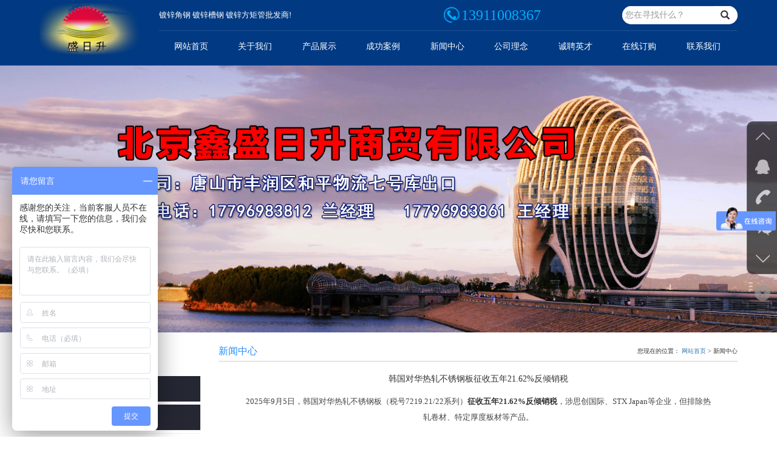

--- FILE ---
content_type: text/html; charset=utf-8
request_url: https://bjxsrsgc.com/news_show-1151.aspx
body_size: 8250
content:
<!DOCTYPE html>
<html xmlns="http://www.w3.org/1999/xhtml">
<head>
    <meta charset="utf-8">
    <meta http-equiv="X-UA-Compatible" content="IE=8,chrome=1">
    <meta http-equiv="Cache-Control" content="no-siteapp" />
    <meta name="viewport" content="width=device-width, initial-scale=1, maximum-scale=1, user-scalable=no">
    <title>北京鑫盛日升商贸有限公司 </title>
    <link href="/templates/bjxs/bootstrap/css/bootstrap.min.css" rel="stylesheet">
    <link href="/templates/bjxs/swiper/css/swiper.min.css" rel="stylesheet" />
    <link href="/templates/bjxs/swiper/css/animate.min.css" rel="stylesheet" />
    <link href="/templates/bjxs/css/css.css" rel="stylesheet">
    <script src="/templates/bjxs/js/jquery1.11.3.min.js"></script>
    <!--PC-banner-->
    <script src="/templates/bjxs/js/banner/lrtk.js"></script>
    <!--SJ-banner-->
    <script src="/templates/bjxs/js//banner/TouchSlide.1.1.js"></script>

    <script src="/templates/bjxs/js/jquery.SuperSlide.2.1.1.js"></script>
    <!-- js IE8支持HTML5元素和媒体查询 -->
    <!--[if lt IE 11]>
    <script src="js/hack/html5shiv.min.js"></script>
    <script src="js/hack/respond.min.js"></script>
    <script>window.location.href='update/index.html';</script>
    <![endif]-->
    <!--[if lt IE 10]>
    <script src="js/hack/html5shiv.min.js"></script>
    <script src="js/hack/respond.min.js"></script>
    <script>window.location.href='update/index.html';</script>
    <![endif]-->
    <!--[if lt IE 9]>
    <script src="js/hack/html5shiv.min.js"></script>
    <script src="js/hack/respond.min.js"></script>
    <script>window.location.href='update/index.html';</script>
    <![endif]-->
    <!--[if IE 8]>
    <script src="js/hack/html5shiv.min.js"></script>
    <script src="js/hack/respond.min.js"></script>
    <script>window.location.href='update/index.html';</script>
    <![endif]-->
    <!--[if lt IE 7]>
    <script src="js/hack/html5shiv.min.js"></script>
    <script src="js/hack/respond.min.js"></script>
    <script>window.location.href='update/index.html';</script>
    <![endif]-->
    <!--[if lt IE 6]>
    <script src="js/hack/html5shiv.min.js"></script>
    <script src="js/hack/respond.min.js"></script>
    <script>window.location.href='update/index.html';</script>
    <![endif]-->


</head>
<body>
   	  <script>
var _hmt = _hmt || [];
(function() {
  var hm = document.createElement("script");
  hm.src = "https://hm.baidu.com/hm.js?fe2844582bc953e31b648f2ccd0beb47";
  var s = document.getElementsByTagName("script")[0]; 
  s.parentNode.insertBefore(hm, s);
})();
</script>



<script type="text/javascript" src="/templates/bjxs/js/base.js"></script>
<div class="dock" style="top:200px;">
            <ul class="icons">
                <li class="up"><i></i></li>
                <li class="im">
                    <i></i><p>网站客服咨询<a target="_blank" href="http://wpa.qq.com/msgrd?v=3&uin=2312430191&site=qq&menu=yes">客服1</a>
                       
                           </p>
                </li>
                <li class="tel1">
                    <i></i><p>服务热线：<br>13911008367
                              <br></p>
                </li>
                <li class="wechat">
                    <i></i><p><img src="/upload/content/201803/13/201803131106405233.png" alt="扫描关注网站微信公众账号" width="130" height="130"></p>
                </li>
                <li class="down"><i></i></li>
            </ul>
            <a class="switch"></a>
        </div>
    <script>
        $(function () {
            $("ul.icons li").hover(function () {
                $(this).addClass("active").siblings("li").removeClass("active");
            })
            $(".up").click(function () {
                // $(document).scrollTop(0);
                $('html,body').animate({ scrollTop: '0px' }, 500);
            })
            $(".down").click(function () {
                var temp = $(document).height();
                console.log(temp);
                $('html,body').animate({ scrollTop: temp }, 500);
                // $(document).scrollTop(temp);
            })
            $(".switch").click(function () {
                $("div.dock").toggleClass("close");
            })
        })

    </script>

<header class="clearfix">
        <div class="header">
            <!--手机端顶部-->
            <div class="wrap hidden-md hidden-lg">
                <div class="logo">
                    <div class="mobile_header">
                        <a href="/index.aspx"><img src="/templates/bjxs/images/small_logo_03.png" class="img-responsive"/></a>
                        <i class="icon-menu hidden-lg hidden-md glyphicon glyphicon-align-justify "></i>
                    </div>
                    <!--移动端导航-->
                    <div class="sjdnav sjdnavhide hidden-lg hidden-md">
                        <ul class="list-inline">
                            <li><a href="/index.aspx">网站首页</a></li>
                            <li><a href="/about_show-1097.aspx">关于我们</a></li>
                            <li><a href="/cpzs.aspx">产品展示</a></li>
                            <li><a href="/cpzs.aspx">成功案例</a></li>
                            <li><a href="/news.aspx">新闻中心</a></li>
                            <li><a href="/idea.aspx">公司理念</a></li>
                            <li><a href="/recruit.aspx">诚聘英才</a></li>
                            <li><a href="/order.aspx">在线订购</a></li>
                            <li><a href="/contact.aspx">联系我们</a></li>
                        </ul>
                    </div>
                    <!--------------------------->
                </div>
            </div>
            <!--电脑端顶部-->
            <div class="top_small hidden-xs hidden-sm col-md-12 col-sm-12 col-lg-12 clearfix">
                <div class="wrap row">
                    <div class="col-md-2">
                        <img src="/templates/bjxs/images/logo_03.png" alt="" class="img-responsive">
                    </div>
                    <div class="col-md-10 ">
                        <div class="nav_top">
                            <span class="pull-left">
                                镀锌角钢     镀锌槽钢     镀锌方矩管批发商!
                            </span>
                            <span class="top_tel">
                            </span>
                            <span class="top_tel_txt">
                             13911008367
                            </span>
                            <div class="top_input">
                                <input type="text" placeholder="您在寻找什么？" class="form-control" name="keyword" id="keyword" onkeydown="if (event.keyCode == 13) { SiteSearch('/search.aspx', 'cpzs', '#keyword'); return false };">
                                <button class="btn" type="submit" value="搜索" onclick="SiteSearch('/search.aspx', 'cpzs', '#keyword');" ><i class="glyphicon glyphicon-search"></i></button>
                            </div>
                        </div>
                        <nav class="">
                                <!--导航下拉开始-->
                                <ul id="nav" class="nav clearfix">
                                    <li class="nLi">
                                        <div class="li_hover">
                                            <i class="glyphicon glyphicon-triangle-bottom"></i>
                                        </div>
                                        <a href="/index.aspx">网站首页</a>
                                    </li>
                                    <li class="nLi">
                                        <div class="li_hover">
                                            <i class="glyphicon glyphicon-triangle-bottom"></i>
                                        </div>
                                        <a href="/about_show-1097.aspx">关于我们</a>
                                         <ul class="sub">
                                                 
                                            <li><a href="/about_show-1097.aspx">公司简介</a></li>
                                            
                                            <li><a href="/about_show-1149.aspx">证书</a></li>
                                            
                                          
                                        </ul>
                                    </li>
                                    <li class="nLi">
                                        <div class="li_hover">
                                            <i class="glyphicon glyphicon-triangle-bottom"></i>
                                        </div>
                                        <a href="/cpzs.aspx">产品展示</a>
                                        <ul class="sub">
                                                 
                                            <li><a href="/cpzs_list-242.aspx">镀锌钢材</a></li>
                                            
                                            <li><a href="/cpzs_list-243.aspx">型材</a></li>
                                            
                                            <li><a href="/cpzs_list-245.aspx">管材</a></li>
                                            
                                            <li><a href="/cpzs_list-244.aspx">板材</a></li>
                                            
                                            <li><a href="/cpzs_list-246.aspx">线材</a></li>
                                            
                                          
                                        </ul>
                                    </li>
                                    <li class="nLi">
                                        <div class="li_hover">
                                            <i class="glyphicon glyphicon-triangle-bottom"></i>
                                        </div>
                                        <a href="/case.aspx">成功案例</a>
                                        <ul class="sub">


                                          
                                            <li><a href="/case_list-241.aspx">分类三</a></li>
                                            
                                            <li><a href="/case_list-240.aspx">分类二</a></li>
                                            
                                            <li><a href="/case_list-239.aspx">分类一</a></li>
                                            
                                           
                                        </ul>
                                    </li>
                                    <li class="nLi">
                                        <div class="li_hover">
                                            <i class="glyphicon glyphicon-triangle-bottom"></i>
                                        </div>
                                        <a href="/news.aspx">新闻中心</a>
                                        <ul class="sub">


                                        
                                          
                                            <li><a href="/news_list-238.aspx">行业新闻</a></li>
                                            
                                            <li><a href="/news_list-237.aspx">公司新闻</a></li>
                                            
                                          
                                        </ul>
                                    </li>
                                    <li class="nLi">
                                        <div class="li_hover">
                                            <i class="glyphicon glyphicon-triangle-bottom"></i>
                                        </div>
                                        <a href="/idea.aspx">公司理念</a>
                                    </li>
                                    <li class="nLi">
                                        <div class="li_hover">
                                            <i class="glyphicon glyphicon-triangle-bottom"></i>
                                        </div>
                                        <a href="/recruit.aspx">诚聘英才</a>
                                    </li>
                                    <li class="nLi">
                                        <div class="li_hover">
                                            <i class="glyphicon glyphicon-triangle-bottom"></i>
                                        </div>
                                        <a href="/order.aspx">在线订购</a>
                                    </li>
                                    <li class="nLi">
                                        <div class="li_hover">
                                            <i class="glyphicon glyphicon-triangle-bottom"></i>
                                        </div>
                                        <a href="/contact.aspx">联系我们</a>
                                    </li>
                                </ul>
                                <script id="jsID" type="text/javascript">
                                    jQuery("#nav").slide({
                                        type: "menu",// 效果类型，针对菜单/导航而引入的参数（默认slide）
                                        titCell: ".nLi", //鼠标触发对象
                                        targetCell: ".sub", //titCell里面包含的要显示/消失的对象
                                        effect: "slideDown", //targetCell下拉效果
                                        delayTime: 300, //效果时间
                                        triggerTime: 0, //鼠标延迟触发时间（默认150）
                                        returnDefault: false //鼠标移走后返回默认状态，例如默认频道是“预告片”，鼠标移走后会返回“预告片”（默认false）
                                    });
                                </script>
                                <script type="text/javascript">
                                    $(function () {
                                        var nav = $(".header"); //得到导航对象
                                        var win = $(window); //得到窗口对象
                                        var sc = $(document);//得到document文档对象。
                                        win.scroll(function () {
                                            if (sc.scrollTop() >= 200) {
                                                nav.addClass("fixednav");
                                            } else {
                                                nav.removeClass("fixednav");
                                            }
                                        })
                                    })
                                </script>
                        </nav>
                    </div>

                </div>
            </div>
        </div>
        <!--banner大图-->
        <div class="focus hidden-xs wow fadeInUp">
            <ul class="rslides focusbox">
                <li><a href="#" style="background: url(/templates/bjxs/images/banner1.jpg) no-repeat center center; background-size:cover;"></a></li>
                <li><a href="#" style="background: url(/templates/bjxs/images/banner2.jpg) no-repeat center center; background-size:cover;"></a></li>
                <li><a href="#" style="background: url(/templates/bjxs/images/banner3.jpg) no-repeat center center; background-size:cover;"></a></li>
                <li><a href="#" style="background: url(/templates/bjxs/images/banner4.jpg) no-repeat center center; background-size:cover;"></a></li>
                <li><a href="#" style="background: url(/templates/bjxs/images/banner5.jpg) no-repeat center center; background-size:cover;"></a></li>

            </ul>
        </div>

        <!--轮播-->
        <script>
            $(function () {
                $(".focusbox").responsiveSlides({
                    auto: true,
                    pager: true,
                    nav: true,
                    speed: 400,
                    timeout: 4000
                });
            });
        </script>
        <!--===============-->
        <div id="content1" class="hidden-lg hidden-md hidden-sm wow fadeInUp">
            <!-- 本例主要代码 Start ================================ -->
            <div id="slideBox" class="slideBox">
                <div class="bd">
                    <ul>
                        <li> <a class="pic" href="#"><img src="/templates/bjxs/images/banner_ph1.jpg" /></a> </li>
                        <li> <a class="pic" href="#"><img src="/templates/bjxs/images/banner_ph2.jpg" /></a> </li>
                        <li> <a class="pic" href="#"><img src="/templates/bjxs/images/banner_ph3.jpg" /></a> </li>
                        <li> <a class="pic" href="#"><img src="/templates/bjxs/images/banner_ph4.jpg" /></a> </li>
                        <li> <a class="pic" href="#"><img src="/templates/bjxs/images/banner_ph5.jpg" /></a> </li>
                    </ul>
                </div>
                <div class="hd">
                    <ul></ul>
                </div>
            </div>
            <script type="text/javascript">
                TouchSlide({
                    slideCell: "#slideBox",
                    titCell: ".hd ul", //开启自动分页 autoPage:true ，此时设置 titCell 为导航元素包裹层
                    mainCell: ".bd ul",
                    effect: "leftLoop",
                    autoPage: true,//自动分页
                    autoPlay: true, //自动播放
                    interTime: 4000
                });
            </script>
            <!-- 本例主要代码 End ================================ -->
        </div>
        <!----------------->
    
    </header>

<main class="clearfix">
    <!--/**/-->
    <div class="wow fadeInUp">
        <div class="wrap row clearfix page">
            <div class="col-sm-3 page_left clearfix hidden-xs">
                <div class="panel">
                    <div class="panel-heading">
                        <div class="panel-title text-left text-bold text-medium page_left_title">
                            <a data-toggle="collapse" data-parent="#accordion"
                               href="#collapseOne">
                                新闻中心
                                <br><span class="text-uppercase text-small">product center</span>
                            </a>
                        </div>
                    </div>
                    <div id="collapseOne" class="panel-collapse collapse in">
                        <ul class="panel-body text-small">
                         
                              
                            <li><a href="/news_list-238.aspx">行业新闻</a></li>
                            
                            <li><a href="/news_list-237.aspx">公司新闻</a></li>
                            
                         
                        </ul>
                    </div>
                </div>
                             <div class="page_contact">
                    <div class="text-left text-bold text-medium page_left_title hidden-xs">
                        联系我们
                        <br><span class="text-uppercase text-small">contact us</span>
                    </div>
                    <img src="/templates/bjxs/images/page_contact_03.jpg" alt="" class="img-responsive">
                    <div class="page_contact_txt">
                            <p>
	<br />
</p>
<p style="white-space:normal;">
	<span data-type="text">一分：京开高速大庄桥兴钢钢城院内<br />
</span>电话：010-60280136&nbsp; &nbsp;13811526826<br />
<br />
二分：大兴区大庄桥往东第一个红绿灯左转500米<br />
电话：010-61256992&nbsp; &nbsp;18001316758<br />
<br />
三分：三河市燕郊运河源建材城钢材1号<br />
电话：0316-5758099&nbsp;&nbsp;&nbsp;13810856528<br />
<br />
四分：三河市高楼镇新京东钢材市场<br />
电话：0316-3416580&nbsp; &nbsp;13810660178<br />
<br />
五分<span style="white-space:normal;">：</span>唐山市丰润区小八里钢材市场和平库西门7号库<br />
电话：0315-3231818&nbsp; &nbsp;17796983812
</p>
<span data-type="text" style="white-space:normal;">六分：北京市顺义区李桥镇钢钢好物流产业园<br />
</span><span data-type="text" style="white-space:normal;">电话：18519927958&nbsp; &nbsp;</span><span data-type="text" style="white-space:normal;">15311895936</span> 
<p>
	<br />
</p>
<p>
	<br />
</p>
                    </div>

                </div>
            </div>
            <div class="col-sm-9 page_right clearfix">

                <div class="page_right_main">
                    <div class="page_path text-right hidden-xs">
                        <span class="text-medium pull-left">新闻中心</span>
                        您现在的位置：
                        <a href="index.html">网站首页</a> > 新闻中心
                    </div>
                    <div class="index_title text-xlarge col-xs-12 hidden-lg hidden-md hidden-sm">
                        <p class="pull-left">产品中心</p><span class="text-uppercase text-bold">product</span>
                    </div>
                    <div class="page_right_main_txt text-small detail_contain text-center">
                        <p style="text-align:center">韩国对华热轧不锈钢板征收五年21.62%反倾销税</p>
                        <p class="text-small text-center">
                        <span style="color:#444444;font-family:-apple-system-font, &quot;font-size:20.48px;text-align:justify;text-wrap-mode:wrap;background-color:#FFFFFF;">2025年9月5日，韩国对华热轧不锈钢板（税号7219.21/22系列）</span><span style="margin:0px;padding:0px;font-family:-apple-system-font, &quot;font-size:20.48px;text-align:justify;text-wrap-mode:wrap;background-color:#FFFFFF;color:#A52A2A;"><strong style="margin:0px;padding:0px;">征收五年21.62%反倾销税</strong></span><span style="color:#444444;font-family:-apple-system-font, &quot;font-size:20.48px;text-align:justify;text-wrap-mode:wrap;background-color:#FFFFFF;">，涉思创国际、STX Japan等企业，但排除热轧卷材、特定厚度板材等产品‌。</span><br />
                        </p>
                    </div>

                </div>
            </div>
        </div>
    </div>

</main>

   	  <footer class="clearfix">
        <div class="footer text-center hidden-xs">
            <a href="/index.aspx">网站首页</a>|
            <a href="/about_show-1097.aspx">关于我们</a>|
            <a href="/cpzs.aspx">产品展示</a>|
            <a href="/case.aspx">成功案例</a>|
            <a href="/news.aspx">新闻中心</a>|
            <a href="/idea.aspx">公司理念</a>|
            <a href="/recruit.aspx">诚聘英才</a>|
            <a href="/order.aspx">在线订购</a>|
            <a href="/news.aspx">联系我们</a>
            <p>
                版权所有 Copyright(C)2012 北京鑫盛日升商贸有限公司 <a href="admin/index.aspx" target="_blank" style="color:#fff"> 【后台管理】</a> 
<a href="https://beian.miit.gov.cn/"  target="_blank" style="color: white;" >京ICP备2023024218号-1</a>
            </p>
        </div>
    </footer>

    <!--手机底部-->
    <div class="hot w100 hidden-lg hidden-md hidden-sm">
        <div class="row">
            <div class="col-xs-3 text-center no-padding">
                <a href="tel:13911008367" class="no-decoration">
                    <span class="glyphicon glyphicon-earphone"></span>
                    <h6 class="no-margin">电话</h6>
                </a>
            </div>
            <div class="col-xs-3 text-center no-padding">
                <a target="_blank" href="http://wpa.qq.com/msgrd?v=3&amp;uin=2312430191&amp;site=qq&amp;menu=yes" class="no-decoration">
                    <span class="fa fa-icon-qq"></span>
                    <h6 class="no-margin">消息</h6>
                </a>
            </div>
            <div class="col-xs-3 text-center no-padding db-ewms">
                <a class="no-decoration">
                    <span class="glyphicon glyphicon-qrcode"></span>
                    <h6 class="no-margin">二维码</h6>
                </a>
            </div>
            <div class="col-xs-3 text-center no-padding">
                <a class="no-decoration">
                    <span class="glyphicon glyphicon-share-alt"></span>
                    <h6 class="no-margin">分享</h6>
                </a>
            </div>
        </div>
    </div>
    <div class="dbbox hidden-sm hidden-md hidden-lg">
        <div class="dbs ewm-box">
            <div class="neirong">
                <img src="/upload/content/201803/13/201803131106405233.png" alt="">
            </div>
        </div>
        <div class="dbs fenxiang-box">
            <div class="neirong">
                <div class="bdsharebuttonbox clearfix">
                    <div class="pull-left li"><a href="#" class="bds_qzone" data-cmd="qzone" title="分享到QQ空间"></a></div>
                    <div class="pull-left li"><a href="#" class="bds_tsina" data-cmd="tsina" title="分享到新浪微博"></a></div>
                    <div class="pull-left li"><a href="#" class="bds_tqq" data-cmd="tqq" title="分享到腾讯微博"></a></div>
                    <div class="pull-left li"><a href="#" class="bds_renren" data-cmd="renren" title="分享到人人网"></a></div>
                    <div class="pull-left li"><a href="#" class="bds_weixin" data-cmd="weixin" title="分享到微信"></a></div>
                </div>
                <script>
                    window._bd_share_config = { "common": { "bdSnsKey": {}, "bdText": "", "bdMini": "2", "bdMiniList": false, "bdPic": "", "bdStyle": "1", "bdSize": "32" }, "share": {} }; with (document) 0[(getElementsByTagName('head')[0] || body).appendChild(createElement('script')).src = 'http://bdimg.share.baidu.com/static/api/js/share.js?v=89860593.js?cdnversion=' + ~(-new Date() / 36e5)];
                </script>
            </div>
        </div>
    </div>
    
    <script>
        $(".hot .col-xs-3").eq(2).click(function () {
            if ($(".dbbox .dbs.ewm-box").is(':hidden')) {
                $(".dbbox .dbs.ewm-box").slideDown();
                $(".dbbox .dbs.fenxiang-box").slideUp();
            } else {
                $(".dbbox .dbs.ewm-box").slideUp();
            }
        })
        $(".hot .col-xs-3").eq(3).find("a").click(function () {
            if ($(".dbbox .dbs.fenxiang-box").is(':hidden')) {
                $(".dbbox .dbs.fenxiang-box").slideDown();
                $(".dbbox .dbs.ewm-box").slideUp();
            } else {
                $(".dbbox .dbs.fenxiang-box").slideUp();
            }
        })
    </script>
<!-- 放置在文档的页面加载速度 -->
<script src="/templates/bjxs/bootstrap/js/bootstrap.min.js"></script>
<!-- IE10浏览器视窗表面/桌面Windows 8的bug-->
<script src="/templates/bjxs/js/ie10-viewport-bug-workaround.js"></script>
<!--Swiper3.0插件-->
<script src="/templates/bjxs/swiper/js/swiper.min.js"></script>
<!--/*手机端默认不显示折叠内容*/-->
<script type="text/javascript">
    if (screen.width < 767) {
        $(document).ready(function () {
            $(".panel-collapse").removeClass("in")
        });
    }
</script>
<!--移动端导航-->
<script src="/templates/bjxs/js/nav/nav.js"></script>
<script src="/templates/bjxs/js/wow/wow.min.js"></script>
<script>
    if (!(/msie [6|7|8|9]/i.test(navigator.userAgent))) {
        new WOW().init();
    };
</script>
</body>
</html>


--- FILE ---
content_type: text/css
request_url: https://bjxsrsgc.com/templates/bjxs/css/css.css
body_size: 8510
content:
﻿*{margin:0;padding:0;}
body{font:12px/22px "Microsoft YaHei","SimSun"; font-size:100%;}
body,ul,ol,li,p,h1,h2,h3,h4,h5,h6,form,fieldset,table,td,img,div,tr,dl,dd,select,option{ margin:0; padding:0;}
li,img,input,em,select{ list-style:none; border:none; font-style:normal; outline:none;}
a{ text-decoration:none !important; cursor:pointer !important;}
select::-ms-expand { display: none; }
.img-position-absolute{position: absolute;	top: 0;	bottom: 0; left: 0;	right: 0; width: 100%; max-height: 100%;display: block;	margin:auto;padding: auto;}
.img-none{display:none;}

.wrap{ max-width:1200px !important; margin:0 auto;padding: 0px 10px}
.clearfix:after{content:".";display:block;height:0;clear:both;visibility:hidden;}

/*公共样式*/
body{
 background-color:#ffffff; /* 标准的语法 */  }
.text-bold{font-weight: bold}
.text-medium{font-size: medium}
.text-large{font-size: large}
.text-small{font-size: small}
.text-largest{font-size: xx-large}
.text-xlarge{font-size: x-large}
.text-xsmall{font-size: x-small}
/*header*/
header{width:100%; float:left;position: relative;color: #FFFFFF}
.header{width:100%; float:left;margin: 0;font-size: small;background-color: #013a83;}
.top_small a{color: #4a4947;margin-right: 10px}
.top_small{background-color: #013a83;}
.header_center span{color: #002ba7}
.header_center{padding: 15px 0}
/*手机端小图标*/
.header .logo i{  color: #FFFFFF;}
.mobile_header{padding: 15px 5px}
.top_small{padding: 5px 0}

.nav_top{height: 40px;line-height: 40px;}
.top_tel{display: inline-block;width: 30px;height: 30px;background: url("../images/tel_03.png") center no-repeat;background-size: cover;
margin-left: 250px;margin-top: 5px;float: left}
.top_tel_txt{color: #00aeff;font-family: Impact;font-size: 24px;margin-right: 15px;}
.top_input{float: right;border-radius: 15px;height: 30px;margin-top: 5px;width: 190px;overflow: hidden;background-color: #FFFFFF;
line-height: 30px}
.top_input input.form-control{width:150px;height: 100% ;border: none;padding-left: 5px;margin: 0;display: inline-block;padding-right: 0}
.top_input button.btn{width: 40px;border: none;height: 100%;color: #333333;line-height: 1;float:right;margin-right: 0;
background-color: #FFFFFF;font-size: 15px;text-align: center}
.top_input input:focus,.top_input input:active,.top_input button:focus,.top_input button:active{box-shadow: none;border: none;}

/*pc导航*/
 header nav{width:100%;float:left}
/*导航下拉开始*/
nav{border-top: solid 1px #205292;margin-top: 5px}
.nav{width:100%;  position:relative; z-index:1;}
#nav{display: flex;justify-content: space-between;}
.nav .nLi{float:left;width: 11%; position:relative; display:inline;padding:5px 0;height: 100%;}
.nav .nLi a{font-size:14px;color:#FFFFFF;display: block;width: 100%;text-align: center;z-index: 50;background-color: transparent}
.nav>li>a:hover,.nav>li>a:focus {background-color: transparent}
.nav .sub{display:none;width:100%; position:absolute;padding:0px; left:0; top:57px;z-index:999;background-color: #013a83;}
.nav .sub li{ zoom:1;border-bottom: solid 1px #FFFFFF }
.nav .sub li:last-child{border-bottom: solid 1px transparent }
.nav .sub a{ display:block; height:36px; line-height:36px; text-align:center; font-size:8px; color:#fff !important; transition:all 0.3s;}
.nav .sub a:hover{ background:#fff; color:#013a83 !important;}

.li_hover{display:none;border-top: solid 2px #4f77a9;text-align: center;position: absolute;top: 0;width: 100%;color: #4f77a9;padding: 0;height: 10px;line-height: 10px;z-index: 55  }
.nav .nLi:hover .li_hover,.nav .nLi:active .li_hover{display: block}

/*固定导航*/
.fixednav {position: fixed;top: 0px;left: 0px;width: 100%;z-index: 99999;  }

/*banner*/
.focus{width:100%;float:left; height:440px;z-index: 9}
.focusbox{width:100%;height:440px;overflow:hidden}
.focusbox li{width:100%;height:440px;overflow:hidden;}
.focusbox li a{width:100%; height:440px; float:left; overflow:hidden; }
.rslides{width:100%;height:100%; position:relative;list-style:none;padding:0}
.rslides_nav{height:51px;width:31px;position:absolute;-webkit-tap-highlight-color:rgba(0,0,0,0);top:50%;left:0;opacity:0.5;text-indent:-9999px;overflow:hidden;text-decoration:none;margin-top:-28px}
.rslides_nav:active{opacity:1.0}
.rslides_nav.next{left:auto;right:0}
.rslides_tabs{width:100%; position:absolute;left:0;bottom:10px; z-index:2; text-align:center;}
.rslides_tabs li{display:inline-block;width:14px;height:14px;margin:0 3px;*display:inline;zoom:1;}
.rslides_tabs a{display:inline-block;width:14px;height:14px;line-height:40px;overflow:hidden;cursor:pointer;}
.rslides_tabs .rslides_here a{background-position:0 0;}

/*移动端轮播*/
#content1 {padding:0px;float:left;width:100%;}
.slideBox {position:relative;overflow:hidden;margin:0px auto;max-width:100%;/* 设置焦点图最大宽度 */}
.slideBox .hd {position:absolute;width:66px;height:20px;line-height:28px;bottom:0;right:50%;z-index:1;margin-right: -33px}
.slideBox .hd li {display:none;width:10px;height:10px;-webkit-border-radius:10px;-moz-border-radius:10px;border-radius:10px;background:#333333;text-indent:-9999px;overflow:hidden;  margin:0 6px 0 6px;}
.slideBox .hd li.on {background:#FFFFFF;}
.slideBox .bd {position:relative;z-index:0;}
.slideBox .bd li {position:relative;text-align:center;}
.slideBox .bd li img {vertical-align:top;width:100%;/* 图片宽度100%，达到自适应效果 */}
.slideBox .bd li a {-webkit-tap-highlight-color:rgba(43, 66, 84, 0.5);}  /* 去掉链接触摸高亮 */
.slideBox .bd li .tit {display:block;width:100%;position:absolute;bottom:0;text-indent:10px;height:28px;line-height:28px;color:#fff;text-align:left;}

/*==首页内容==*/
main{width:100%; float:left;}
.txt_main{text-indent: 2em}
/*地图*/
#map {width: 100%;  height: 150px;  overflow: hidden;  border: 1px solid #ccc;  margin:15px auto;  padding: 0;  }
#dituContent {  width: 100%;  height: 100%;}
.page #map {height: 300px;}

/*----------------------------------------------------------------------------------------------------------------------------------*/
.index_block{background: url("../images/block_02.jpg") no-repeat center;position: relative;z-index: 999;background-size: cover;}
.index_block .wrap{position: relative}
.index_block_item{width: 450px;height: 180px;}
.index_block_item img{width: 50%;height: 100%}
.index_block_item1{background: url("../images/block1.jpg") ;width: 50%;height: 100%;background-size: cover}
.index_block_item_row:first-child{position: absolute;right:0px;z-index: 999;margin-right: 10px;top: -100px;}
.index_block_item_row{width: 100%;padding-right: 8px}
.index_block_item_row:nth-child(2){float:left;margin-top: 80px}
.index_block_item_row:first-child{height: 180px;width: auto}
.white_block{width: 225px;height: 180px;background-color: #FFFFFF;float: right;display: inline-block}

.index_block_item2{background: url("../images/block5.jpg") ;width: 50%;height: 100%;background-size: cover}
.index_block_item3{background: url("../images/block3.jpg") ;width: 50%;height: 100%;background-size: cover}
.index_block_item4{background: url("../images/block7.jpg") ;width: 50%;height: 100%;background-size: cover}
.index_block_item4,.index_block_item3,.index_block_item2,.index_block_item1{
    text-align: left;color: #FFFFFF;padding: 5%;line-height: 2}
.index_block_item span{display: inline-block;padding: 10px 0;border-bottom: solid 1px #FFFFFF;font-size: 20px;font-weight: normal;margin-bottom: 5px}
/*----------------------------*/
.index_block_item0{overflow: hidden;position: relative;cursor: pointer;display: block}
.index_block_item0:hover,.index_block_item0:active,.index_block_item0:focus{color: #FFFFFF}
.index_block_item0:after {content: "";display: block;position: absolute;padding-top: 300%;padding-left: 350%;margin-left: -20px!important;margin-top: -120%;opacity: 0;transition: all 0.8s}
.index_block_item1:after {background: #1a82e5;}
.index_block_item2:after {background: #08aac6;}
.index_block_item3:after {background: #00d0ac;}
.index_block_item4:after {background: #81a8c5;}
.index_block_item0:hover:after {margin: 0;opacity: 1;transition: 0s}
/*--------------------------*/
.button {display: inline-block;text-align: center;font-size: small;padding: 5px 15px;width: 150px;transition: all 0.5s;cursor: pointer;}
.button span {cursor: pointer;display: inline-block;position: relative;transition: 0.5s;}
.button span:after {content: '»';position: absolute;opacity: 0;top: 0;right: -20px;transition: 0.5s;}
.button:hover span {padding-right: 25px;color: #FFFFFF;}
.button:hover span:after {opacity: 1;right: 0;}

.index_block .button{background-color: #0166b3;color: #FFFFFF;position: absolute;bottom: 5px;right: 30px;}
/*--------------------------*/
.index_title{margin: 40px 0 30px}
.index_title p{padding-right: 35px;padding-bottom: 5px;border-bottom: solid 1px #dadada}
.index_title span{font-family: 'Arial Black';color: #ede8e7;margin-left: -25px}

.index_product{background:url("../images/bg.jpg") no-repeat center;background-size:cover;margin-top: 80px;padding-bottom: 35px;}

.product_item{padding: 15px;}
.product_item a{display: block;position: relative;border: solid 1px #003e8f}
.product_item .img-top{padding-top: 70.7%}
.product_item .img-hover{position: absolute;bottom: 0;left: 0;background-color: rgba(1,58,131,0.9);width: 100%;text-align: center;height: 40px;transition: all 0.3s;color: #FFFFFF}
.product_item:hover .img-hover{height: 100%;transition: all 0.3s;}
.product_item .img-hover p{height: 40px;position: absolute;top: 50%;margin-top: -20px;text-align: center;width: 100%;line-height: 3;font-size: small}
/*.product_item:hover .img-hover{*/
    /*background: -webkit-linear-gradient(rgba(0,32,143,0.5), rgba(0,32,143,0.9)); !* Safari 5.1 - 6.0 *!*/
    /*background: -o-linear-gradient(rgba(0,32,143,0.5), rgba(0,32,143,0.9)); !* Opera 11.1 - 12.0 *!*/
    /*background: -moz-linear-gradient(rgba(0,32,143,0.5), rgba(0,32,143,0.9)); !* Firefox 3.6 - 15 *!*/
    /*background: linear-gradient(rgba(0,32,143,0.5), rgba(0,32,143,0.9)); !* 标准的语法 *!*/
/*}*/

.news_list .news_item{margin-top: 20px;border-top: solid 1px #e2e2e2;padding-top: 20px}
.news_list .news_item:first-child{border-top: solid 1px transparent;margin-top: 0;padding: 0}
.news_list .news_item a.news_pic{display: block;position: relative;overflow: hidden}
.news_list .news_item a.news_pic  .img-top{padding-top: 94.68%}
.news_list .news_item .news_main_txt{display: block;color: black;line-height: 2;font-size: small;overflow: hidden}
.news_list .news_item a.news_pic:hover img:hover{transform: scale(1.2,1.2);-ms-transform:scale(1.2,1.2);-webkit-transform: scale(1.2,1.2);transition: all 0.3s}
.news_list .news_item a.news_pic img{transition: all 0.3s}
.news_list .news_item .news_main_txt:hover{color: #003e8f}
.news_list .news_item .news_main_txt p{height: 55px;overflow: hidden}

.news_item .button{background-color: #474747;color: #FFFFFF;width: 120px;margin-top: 15px}
.news_item .button:hover span {color: #FFFFFF;}
.news_item_large .img-top{padding-top: 55%}
.news_item_large .news_pic,.news_item_large .news_main_txt{padding: 0;}
.news_item_large .news_main_txt{line-height: 2;font-size: small;color: black;padding: 10px}
.news_item_large{background-color: #e3e3e3;padding-left: 0;}
.news_item_large a.news_pic:hover img{transform: scale(1.2,1.2);-ms-transform:scale(1.2,1.2);-webkit-transform: scale(1.2,1.2);transition: all 0.3s}
.news_item_large a.news_pic img{transition: all 0.3s}
.news_item_large .news_pic{overflow: hidden;}

.news_sign_contain{display: flex;justify-content: space-between;flex-wrap: wrap;}
.news_sign{width: 45%;height:160px;background-color: #627183;color: #FFFFFF;margin-bottom: 15px;text-align: center;position: relative;border: solid 3px transparent;display: block}
.news_sign span{display: inline-block;width: 66px;height: 66px;position: absolute;left: 50%;top: 25%;margin-left: -33px}
.news_sign p{position: absolute;width: 100%;bottom: 15px;font-size: medium}
.news_sign:hover{background-color: #005490;border: solid 3px #0075ff;color: #FFFFFF}

.index_company{padding:0;margin: 30px auto;height: 260px;overflow: hidden;background: url("../images/company_02.jpg") center no-repeat;background-size: cover}
.index_company_pic{padding: 0;overflow: hidden;height: 100%}
.index_company_pic img:hover{transform: scale(1.2,1.2);-ms-transform:scale(1.2,1.2);-webkit-transform: scale(1.2,1.2);transition: all 0.3s}
.index_company_pic img{transition: all 0.3s;height: 100%}
.index_company_txt{color: #FFFFFF;padding: 15px;line-height: 2;height: 100%;background-color: rgba(0,0,0,0.7);border: solid 1px black}

.detail_contain img.img-responsive{display: inline-block;max-width: 80%;margin-top: 10px}
.detail_contain p{margin-top: 10px;padding: 0 5%}
/*----------------------------------------------------------------------------------------------------------------------------------*/

/*footer*/
footer{width:100%; float:left;color: #FFFFFF;padding:0;margin-top: 0px;background-color:#1f2939 ;line-height: 2.5;}
.footer{padding:0;color: #FFFFFF;border-top: solid 1px #8f949c;}
.footer a{color: #FFFFFF;margin-right: 10px}
 .form-control{border: dashed 1px #e6e6e6;border-radius: 0px;color: #333333}
.form-control label{color: #e6e6e6}
form button.btn{background-color: #d93f33;color: #FFFFFF;border-radius: 0px;padding: 3px 30px;border: solid 1px #d93f33}
form button.btn:hover{background-color:#FFFFFF;color: #d93f33}
.index_contact{background-color:#1f2939;color: #FFFFFF;line-height: 2.5;}
/*form label{text-align: right;border: solid 1px}*/
/*================子页样式=================================================================================================*/
.page{margin-top: 15px;margin-bottom: 25px}
.panel-heading{padding: 0;}
.page_left_title{border-left: solid 8px #238cff;padding:0;padding-left: 5px;margin-bottom: 10px}
.page_left_title span{font-weight: normal;font-size: x-small;color: #54565d;}
.panel-body{padding: 0}
.panel-body li{margin-bottom: 5px;}
.panel-body li a{color: #FFFFFF;padding: 10px;display: block;width: 100%;height: 100%;background-color: #252833;}
.panel-body li a:hover,.panel-body li a:active{background-color: #238cff}

.panel{border: none;border-radius: 0px}
.panel-body{padding: 0}
.panel-body .panel-heading2{margin-bottom: 5px;}
.panel-body .panel-heading2{color: #FFFFFF;padding: 10px;display: block;width: 100%;height: 100%;background-color: #252833;}
.panel-body .panel-heading2:hover,.panel-body .panel-heading2:active{background-color: #238cff}
.panel-body>a{display: block;text-align:center;color: #FFFFFF;padding: 5px;display: block;width: 100%;height: 100%;background-color: #252833;margin-bottom: 5px}
.panel-body>a:hover,.panel-body>a:active{background-color: #238cff}



.page_contact_txt{background-color: #238cff;color: #FFFFFF;padding:10px 5px; font-size: 14px;}
.page_contact  img.img-responsive{width: 100%}
.page_path{border-bottom: solid 1px #cccccc;padding: 5px 0;margin-bottom: 15px}
.page_path span{color: #238cff}
.page_right_main_txt{line-height: 2; font-size: 14px;}
.page_right_main_txt img{margin-bottom: 10px}

/*.page .news_list .news_item a.news_pic  .img-top{padding-top: 68%}*/
.page .news_list .news_item a.news_pic img{margin-top: 5px;}
/*.page .news_list .news_item{border: none;padding-top: 0;margin-top: 25px;transition: all 0.3s}*/
.news_item a.news_pic img{border: solid 1px #2085e6 }
.page .news_list .news_item:hover{box-shadow: 5px 5px 5px#d5d5d5;transition: all 0.3s}
.page .news_item .news_main_txt p{height: 135px;overflow: hidden}
.page .news_item{margin-top: 0}

/*========子页  end=========*/
@media (max-width:1220px) {
 /*banner*/
 .focus{width:100%;height:320px;position:relative;}
 .focusbox{width:100%;height:320px;overflow:hidden}
 .focusbox li{width:100%;height:320px;overflow:hidden;}
 .focusbox li a{width:100%; height:320px; float:left; overflow:hidden; }
 /*------------------------------------------------------------------------------------------------*/
    .top_tel{margin-left: 200px;}

    .index_block{background: url("../images/block_2.jpg") no-repeat center;position: relative;z-index: 999;background-size: cover}
    .index_block_item_row{padding-right: 28px}
    .index_block_item{width: 360px;height: 144px;}
    .index_block_item_row:first-child{top: -72px;}
    .index_block_item_row:nth-child(2){margin-top: 72px}
    .index_block_item_row:first-child{height: 180px;}
    .white_block{width: 180px;height: 144px;}

}

 @media (max-width:991px){
  /*banner*/
  .focus{width:100%;height:270px;position:relative;}
  .focusbox{width:100%;height:270px;overflow:hidden}
  .focusbox li{width:100%;height:270px;overflow:hidden;}
  .focusbox li a{width:100%; height:270px; float:left; overflow:hidden; }

  /*手机端导航*/
  header .header{padding-left: 15px;}
  .header .logo {float: left;  padding:0;}
  header .logo a>img{  max-height: 60px; max-width: 70% !important;     margin: 15px auto;}
  .header{padding:0;}
  .header .icon-menu{float:right;margin-right: 15px; cursor:pointer; font-size:25px;color:#fff;position:absolute;right:1%;top:65%;}
  .header .sjdnav{position:absolute;right:-10px; top:100%;z-index:9999;background:rgba(1, 58, 131, 0.9)!important;}
  .header .sjdnav ul{ padding:0; margin:0;}
  .header .sjdnav li{ height:40px;display:block;text-align:center; margin:0; padding:0 50px; border-bottom:1px solid #fff;}
  .header .sjdnav li a{ font-family:'Microsoft YaHei'; font-size:16px; color:#fff;    line-height: 40px;}
  .header .sjdnavhide{ height:0; overflow:hidden;}
  .header .logo{width:100%; position:relative;}
  .mobile_header img{float: left}
  /*------------------------------------------------------------------------------------------------*/
    .news_list .news_item .news_main_txt p{height: 65px;overflow: hidden}
    .news_list .news_item a.news_pic  .img-top{padding-top: 120%}
    .news_list .news_item .news_main_txt{line-height: 1.7}
    .news_list .news_item{margin-top: 10px;padding-top: 10px}
    .news_list .news_item:first-child{margin-top: 0;padding: 0}
    .news_sign_contain{margin-top: 15px}
    .news_sign{width: 23%;height:160px;}
    .page{margin-top: 15px;padding: 0}
    .index_product{margin-top: 25px}

  }

 @media (max-width:767px){
  header .logo>div{display: flex;justify-content: space-between;margin: 0;padding:0}
  header .logo a>img{  max-height: 60px; max-width: 80% !important;     margin:10px auto;}
  .header .logo {  float: left;padding: 0px}
  header .wrap{width: 100%;}
  .header{padding:0px 0;}
  .header .icon-menu {  top: 33%;}
  .mobile_header{font-size: 35px;color: #002ba7;line-height: 90px}
  /*手机端底部留白*/
  main{margin-bottom: 28px;}
/*------------------------------------------------------------------------------------------------*/
    .product_item{padding: 5px}
    .index_product{padding-bottom: 15px;margin-top: 15px}
    .news_list .news_item .news_main_txt p{height: 35px;overflow: hidden}
    .news_list .news_item .news_main_txt{line-height: 1.5}
    .news_list{padding: 0}
    .news_list .news_item a.news_pic  .img-top{padding-top: 120%}
     .news_list .news_item{margin-top: 5px;}
    .news_item_large_contain,.index_title{padding: 0;margin-bottom: 15px}
    .news_sign_contain{margin-top: 15px;padding: 0}
    .news_sign{width: 45%;height:120px;margin-bottom: 25px}
    .news_sign span{width: 50px;height: 50px;margin-left: -25px}
    .index_company_txt{padding: 0 5px}
    .index_company>div{padding: 10px}
    .index_company{margin-top: 10px}
    .index_contact_txt{padding:15px 0;}
    /*.page .news_list .news_item .news_main_txt{padding: 0}*/
    .index_title{margin: 30px 0}
     .index_company_txt{background-color: rgba(0,0,0,0.7);border: solid 1px black}
     .index_company{background: url("../images/index_19.jpg") no-repeat center;background-size: cover}

 }

/*手机底部*/
@charset "utf-8";
@font-face{font-family:'iconfont';src:url('http://at.alicdn.com/t/font_1432720974_1547027.eot');src:url('http://at.alicdn.com/t/font_1432720974_1547027.eot?#iefix') format('embedded-opentype'),url('http://at.alicdn.com/t/font_1432720974_1547027.woff') format('woff'),url('http://at.alicdn.com/t/font_1432720974_1547027.ttf') format('truetype'),url('http://at.alicdn.com/t/font_1432720974_1547027.svg#iconfont') format('svg')}
@font-face{font-family:'Pacifico';font-style:normal;font-weight:400;src:local('Pacifico Regular'),local('Pacifico-Regular'),url(http://fonts.gstatic.com/s/pacifico/v7/Q_Z9mv4hySLTMoMjnk_rCfesZW2xOQ-xsNqO47m55DA.woff2) format('woff2')}

.fa{display:inline-block;font-family:"iconfont";font-size:20px;font-style:normal;font-weight:400;line-height:1;-webkit-font-smoothing:antialiased;-webkit-text-stroke-width:0.2px;-moz-osx-font-smoothing:grayscale}
.fa-icon-qq:before{content:"\e604"}
.fa-icon-weibo:before{content:"\e600"}
.fa-icon-weixin:before{content:"\e605"}
.fa-icon-zaixianzixun:before{content:"\e608"}

.hot{width:100%; height:58px; background:#013a83; position:fixed; bottom:0; left:0; z-index:99;}
.hot span{ color:#fff; font-size:16px; line-height:20px;}
.hot h6{ font-size:12px; line-height:20px;}
.hot .row div a{ display:block; color:#fff; padding:7px 0;}
.dbbox{ position: fixed; left: 0; bottom:70px; z-index:99; width: 100%; }
.dbbox .dbs{ position: relative; padding: 0 15px; display:none;}
.dbbox .dbs .neirong{padding: 10px; background: #fff; border-radius: 5px;}
.dbbox .dbs.ewm-box{ text-align:center; }
.dbbox .dbs.ewm-box:after{ content: ""; position: absolute; left:50%; bottom:-6px; z-index: 1; width:25%; height:6px; background: url(../img/icon/dbtc_jt.png) no-repeat center;}
.dbbox .dbs.fenxiang-box:after{ content: ""; position: absolute; left:75%; bottom:-6px; z-index: 1; width:25%; height:6px; background: url(../img/icon/dbtc_jt.png) no-repeat center;}
.dbbox .dbs.ewm-box img{ max-width: 140px; }
.dbbox .dbs.fenxiang-box .bdshare-button-style1-32 .li{ position: relative; padding: 6px 0; width: 20%; height: 44px; }
.dbbox .dbs.fenxiang-box .bdshare-button-style1-32 a{ position: absolute; left: 50%; top:6px; margin:0 0 0 -16px; float: inherit !important; display: block; }
footer ul li a{ padding: 0 10px; height: 12px; font-size: 12px; line-height: 12px; }







div.page1 {
    margin: 10px 3px;
    padding: 3px;
    text-align: center;
}

div.page1 a {
    background-position: 50% bottom;
    border-color: #dedfde;
    border-style: solid;
    border-width: 1px;
    color:black;
    margin-right: 3px;
    padding: 2px 6px;
    text-decoration: none;
}


div.page1 span.disabled {
    color: #adaaad;
    margin-right: 3px;
    padding: 2px 6px;
}

div.page1 span.current {
    color: #eb5914;
    font-weight: bold;
    margin-right: 3px;
    padding: 2px 6px;
}



/*浮动QQ*/
.dock {
	position: fixed;
	right: 0px;
	width: 50px;
	-moz-opacity: 0.7;
	opacity: 0.7;
	z-index: 200;
}

.dock.close {
	z-index: 50;
}

.dock ul.icons {
	position: absolute;
	list-style: none;
	right: 0px;
	padding: 0px;
	width: 50px;
	border: 1px solid #333;
	border-right: none;
	background: #111;
	-moz-border-radius: 10px 0 0 10px;
	-webkit-border-radius: 10px 0 0 10px;
	border-radius: 10px 0 0 10px;
	-webkit-transition: all .3s ease-in-out 0s;
	-moz-transition: all .3s ease-in-out 0s;
	-ms-transition: all .3s ease-in-out 0s;
	-o-transition: all .3s ease-in-out 0s;
	transition: all .3s ease-in-out 0s;
}

.dock.close ul.icons {
	right: -70px;
}

.dock ul.icons li i {
	display: block;
	position: relative;
	width: 50px;
	height: 50px;
	background: url(../images/icons.png) no-repeat;
	cursor: pointer;
	-webkit-transition: all .3s ease-in-out 0s;
	-moz-transition: all .3s ease-in-out 0s;
	-ms-transition: all .3s ease-in-out 0s;
	-o-transition: all .3s ease-in-out 0s;
	transition: all .3s ease-in-out 0s;
	z-index: 210;
}

.dock ul.icons li.active i {
	-moz-opacity: 0.4;
	opacity: 0.4;
}

.dock ul.icons li.up i {
	background-position: -63px -150px;
}

.dock ul.icons li.tel1 i {
	background-position: -62px -108px;
}

.dock ul.icons li.im i {
	background-position: -63px -20px;
}

.dock ul.icons li.wechat i {
	background-position: -59px -66px;
}

.dock ul.icons li.down i {
	background-position: -63px -190px;
}

.dock ul.icons li p {
	display: block;
	position: absolute;
	top: 50px;
	right: -260px;
	padding: 15px 20px;
	height: 120px;
	color: White;
	line-height: 30px;
	border: 1px solid #333;
	border-right: none;
	background: #111;
	-moz-border-radius: 10px 0 0 10px;
	-webkit-border-radius: 10px 0 0 10px;
	border-radius: 10px 0 0 10px;
	-moz-opacity: 0;
	opacity: 0;
	filter: alpha(opacity=0);
	-webkit-transition: all .4s ease-in-out .1s;
	-moz-transition: all .4s ease-in-out .1s;
	-ms-transition: all .4s ease-in-out .1s;
	-o-transition: all .4s ease-in-out .1s;
	transition: all .4s ease-in-out .1s;
	overflow: hidden;
	z-index: 201;
}

.dock ul.icons li.active p {
	right: 50px;
	-moz-opacity: 1;
	opacity: 1;
	filter: alpha(opacity=100);
}

.dock ul.icons li.tel1 p {
width: 140px;
    height:130px;
    line-height:30px
}

.dock ul.icons li.im p {
	width: 140px;
    height:180px;
    line-height:18px
}

.dock ul.icons li.im p a {
	display: block;
	margin-top: 12px;
	width: 100px;
	height: 35px;
	line-height: 32px;
	color: #00dfb9;
	font-size: 16px;
	text-align: center;
	text-decoration: none;
	border: 1px solid #00dfb9;
	-moz-border-radius: 5px;
	-webkit-border-radius: 5px;
	border-radius: 5px;
	-webkit-transition: all .3s ease-in-out 0s;
	-moz-transition: all .3s ease-in-out 0s;
	-ms-transition: all .3s ease-in-out 0s;
	-o-transition: all .3s ease-in-out 0s;
	transition: all .3s ease-in-out 0s;
}

.dock ul.icons li.im p a:hover {
	color: White;
	background: #0f8773;
	border: 1px solid #0f8773;
}

.dock ul.icons li.wechat p {
	width: 170px;
    height:160px;
    line-height:30px
}

.dock ul.icons li.wechat p img {
	
	border: 2px solid #000;
}
.dock a.switch {
	position: absolute;
	display: block;
	top: 270px;
	right: 11px;
	width: 26px;
	height: 26px;
	background: url(../images/icons.png) no-repeat 0px -640px;
	cursor: pointer;
	-webkit-transition-delay: .15s;
	-moz-transition-delay: .15s;
	-ms-transition-delay: .15s;
	-o-transition-delay: .15s;
	transition-delay: .15s;
}

.dock a.switch.off {
	background-position: -32px -640px;
}

.panel{border: none;border-radius: 0px}
.panel-body{padding: 0}
.panel-body .panel-heading2{margin-bottom: 5px;}
.panel-body .panel-heading2{color: #FFFFFF;padding: 10px;display: block;width: 100%;height: 100%;background-color: #252833;}
.panel-body .panel-heading2:hover,.panel-body .panel-heading2:active{background-color: #238cff}
.panel-body>a{display: block;text-align:center;color: #FFFFFF;padding: 5px;display: block;width: 100%;height: 100%;background-color: #252833;margin-bottom: 5px}
.panel-body>a:hover,.panel-body>a:active{background-color: #238cff}


/*ADD*/
.swiper-container1{ width: 100%;height:auto;margin: 20px auto;overflow: hidden;padding: 0 33px}
.swiper-button-prev,.swiper-button-next{ text-align: center; background:none;font-size: 15px;color: #FFFFFF;padding: 0;width: 30px;height: 30px;background-color: #cecece;line-height: 30px;border-radius: 15px;color: #000000}
.swiper-button-prev{left: 0px}
.swiper-button-next{right: 0px}
@media (max-width:767px){
    .swiper-container1{padding: 0 10px}
}


--- FILE ---
content_type: application/javascript
request_url: https://bjxsrsgc.com/templates/bjxs/js/nav/nav.js
body_size: 329
content:
// JavaScript Document
$(function () { $("header .icon-menu").click(function () { if ($(".sjdnav").hasClass("sjdnavhide")) { var iphonenav = $(".sjdnav").find("li").length; $(".sjdnav").animate({ "height": (iphonenav * 40) + "px" }, 600); $(".sjdnav").removeClass("sjdnavhide") } else { $(".sjdnav").animate({ "height": "0px" }, 600); $(".sjdnav").addClass("sjdnavhide") } }) });

--- FILE ---
content_type: application/javascript
request_url: https://bjxsrsgc.com/templates/bjxs/js/base.js
body_size: 1476
content:

/*切换验证码*/
function ToggleCode(obj, codeurl) {
    $(obj).children("img").eq(0).attr("src", codeurl + "?time=" + Math.random());
    return false;
}



/*表单AJAX提交封装(包含验证)*/
function AjaxInitForm(formId, btnId, isDialog, urlId) {
    var formObj = $('#' + formId);
    var btnObj = $("#" + btnId);
    var urlObj = $("#" + urlId);
    formObj.Validform({
        tiptype: 3,
        callback: function (form) {
            //AJAX提交表单
            $(form).ajaxSubmit({
                beforeSubmit: formRequest,
                success: formResponse,
                error: formError,
                url: formObj.attr("url"),
                type: "post",
                dataType: "json",
                timeout: 60000
            });
            return false;
        }
    });

    //表单提交前
    function formRequest(formData, jqForm, options) {
        btnObj.prop("disabled", true);
        btnObj.val("提交中...");
    }

    //表单提交后
    function formResponse(data, textStatus) {
        if (data.status == 1) {
            btnObj.val("提交成功");
            //是否提示，默认不提示
            if (isDialog == 1) {
                $.dialog.tips(data.msg, 2, "32X32/succ.png", function () {
                    if (data.url) {
                        location.href = data.url;
                    } else if (urlObj.length > 0 && urlObj.val() != "") {
                        location.href = urlObj.val();
                    } else {
                        location.reload();
                    }
                });
            } else {
                if (data.url) {
                    location.href = data.url;
                } else if (urlObj) {
                    location.href = urlObj.val();
                } else {
                    location.reload();
                }
            }
        } else {
            $.dialog.alert(data.msg);
            btnObj.prop("disabled", false);
            btnObj.val("再次提交");
        }
    }
    //表单提交出错
    function formError(XMLHttpRequest, textStatus, errorThrown) {
        $.dialog.alert("状态：" + textStatus + "；出错提示：" + errorThrown);
        btnObj.prop("disabled", false);
        btnObj.val("再次提交");
    }
}


function SiteSearch(send_url, channel, divTgs) {
    var str = $.trim($(divTgs).val());
    if (!str == "") {
        window.location.href = send_url + "?channel_name=" + channel + "&keyword=" + encodeURI($(divTgs).val());
    }
    if (str == "") {
        alert("请输入产品关键字！")
    }
    return false;
}


//链接下载
function downLink(point, linkurl) {
    if (point > 0) {
        $.dialog.confirm("下载需扣除" + point + "个积分<br />有效时间内重复下载不扣积分，继续吗？", function () {
            window.location.href = linkurl;
        });
    } else {
        window.location.href = linkurl;
    }
    return false;
}